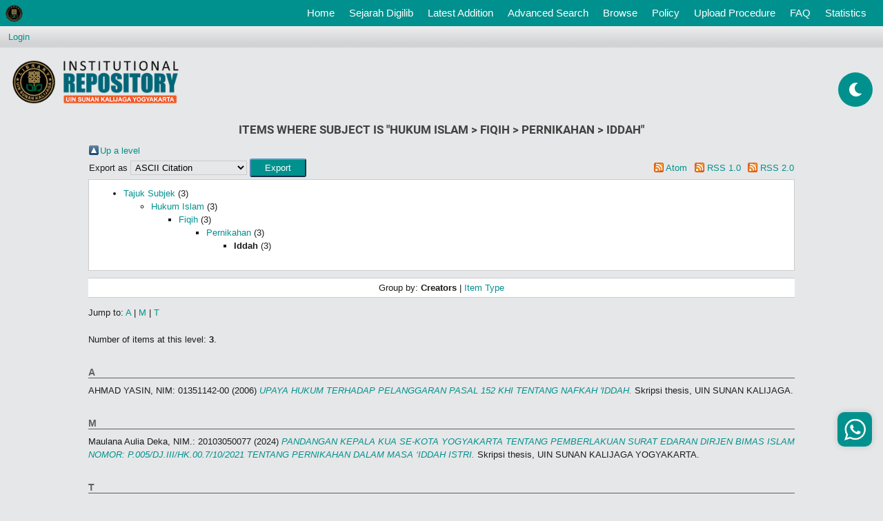

--- FILE ---
content_type: text/html; charset=utf-8
request_url: https://digilib.uin-suka.ac.id/view/subjects/id=5Fah.html
body_size: 19636
content:
<!DOCTYPE html PUBLIC "-//W3C//DTD XHTML 1.0 Transitional//EN" "http://www.w3.org/TR/xhtml1/DTD/xhtml1-transitional.dtd">
<html xmlns="http://www.w3.org/1999/xhtml">
<!-- 
################################################################################################

    __  ____ ______        __          __   __  ____              
   /  |/  (_) __/ /_____ _/ /_  __  __/ /  / / / / /_  ______ ___ 
  / /|_/ / / /_/ __/ __ `/ __ \/ / / / /  / / / / / / / / __ `__ \
 / /  / / / __/ /_/ /_/ / / / / /_/ / /  / /_/ / / /_/ / / / / / /
/_/  /_/_/_/  \__/\__,_/_/ /_/\__,_/_/   \____/_/\__,_/_/ /_/ /_/ 
                                                                  
## facebook : facebook.com/ulum1990                                                                  
## instagram : kangemzu
## Modifikasi tampilan eprints untuk Perpustakaan UIN Sunan Kalijaga Yogyakarta


################################################################################################
-->
<head>
	<meta name="viewport" content="width=device-width, initial-scale=1,maximum-scale=1, user-scalable=no" />
	<meta http-equiv="X-UA-Compatible" content="IE=edge" />
	<title>Items where Subject is "Hukum Islam &gt; Fiqih &gt; Pernikahan &gt; Iddah" - Institutional Repository UIN Sunan Kalijaga Yogyakarta</title>
	<!-- start script added by  ulum -->
	<meta name="google-site-verification" content="-mgXGlqYd3967SscqofQZWyeeHiPVt3tYXpw3idstQ0" />
	<!-- Google Analytics -->
	<script>
		(function(i,s,o,g,r,a,m){i['GoogleAnalyticsObject']=r;i[r]=i[r]||function(){
		(i[r].q=i[r].q||[]).push(arguments)},i[r].l=1*new Date();a=s.createElement(o),
		m=s.getElementsByTagName(o)[0];a.async=1;a.src=g;m.parentNode.insertBefore(a,m)
		})(window,document,'script','https://www.google-analytics.com/analytics.js','ga');

		ga('create', 'UA-136700885-1', 'auto');
		ga('send', 'pageview');
	</script>
	<!-- End Google Analytics -->

	<link rel="icon" href="/ulum_template/images/faviconUin.ico" type="image/x-icon" />
	<link rel="shortcut icon" href="/ulum_template/images/faviconUin.ico" type="image/x-icon" />
	<link rel="Top" href="https://digilib.uin-suka.ac.id/" />
    <link rel="Sword" href="https://digilib.uin-suka.ac.id/sword-app/servicedocument" />
    <link rel="SwordDeposit" href="https://digilib.uin-suka.ac.id/id/contents" />
    <link rel="Search" type="text/html" href="http://digilib.uin-suka.ac.id/cgi/search" />
    <link rel="Search" type="application/opensearchdescription+xml" href="http://digilib.uin-suka.ac.id/cgi/opensearchdescription" title="Institutional Repository UIN Sunan Kalijaga Yogyakarta" />
    <script type="text/javascript" src="https://www.google.com/jsapi"><!--padder--></script><script type="text/javascript">
// <![CDATA[
google.load("visualization", "1", {packages:["corechart", "geochart"]});
// ]]></script><script type="text/javascript">
// <![CDATA[
var eprints_http_root = "https:\/\/digilib.uin-suka.ac.id";
var eprints_http_cgiroot = "https:\/\/digilib.uin-suka.ac.id\/cgi";
var eprints_oai_archive_id = "digilib.uin-suka.ac.id";
var eprints_logged_in = false;
// ]]></script>
    <style type="text/css">.ep_logged_in { display: none }</style>
    <link rel="stylesheet" type="text/css" href="/style/auto-3.3.16.css" />
    <script type="text/javascript" src="/javascript/auto-3.3.16.js"><!--padder--></script>
    <!--[if lte IE 6]>
        <link rel="stylesheet" type="text/css" href="/style/ie6.css" />
   <![endif]-->
    <meta name="Generator" content="EPrints 3.3.16" />
    <meta http-equiv="Content-Type" content="text/html; charset=UTF-8" />
    <meta http-equiv="Content-Language" content="en" />
    
	<script type="text/javascript" src="/ulum_template/scripts/jquery-3.4.1.min.js">// <!-- No script --></script>
	<script type="text/javascript" src="/ulum_template/scripts/bootstrap.js">// <!-- No script --></script>
	<script>jQuery.noConflict();</script>
	<link rel="stylesheet" type="text/css" href="/ulum_template/styles/bootstrap.css" />
	<link rel="stylesheet" type="text/css" href="/ulum_template/styles/fontawesome-ulum.css" />
	<link rel="stylesheet" type="text/css" href="/ulum_template/styles/ulum.css" />
	<link rel="stylesheet" type="text/css" href="/ulum_template/styles/ulum-fonts.css" />
	<!-- start script added by  ulum -->
	<!-- <link rel="stylesheet" type="text/css" href="/style/bootstrap.css" /> -->
	<!-- <script type="text/javascript" async="" src="https://ssl.google-analytics.com/ga.js">/ -->
	<!-- end script added by  ulum -->
	<script type="text/javascript">
		var _gaq = _gaq || [];
		_gaq.push(['_setAccount', 'UA-136700885-1']);
		_gaq.push(['_trackPageview']);

		(function() {
		var ga = document.createElement('script'); ga.type = 'text/javascript'; ga.async = true;
		ga.src = ('https:' == document.location.protocol ? 'https://ssl' : 'http://www') + '.google-analytics.com/ga.js';
		var s = document.getElementsByTagName('script')[0]; s.parentNode.insertBefore(ga, s);
		})();
	</script>

	<!-- Google Tag Manager -->
	<script>(function(w,d,s,l,i){w[l]=w[l]||[];w[l].push({'gtm.start':
		new Date().getTime(),event:'gtm.js'});var f=d.getElementsByTagName(s)[0],
		j=d.createElement(s),dl=l!='dataLayer'?'&amp;l='+l:'';j.async=true;j.src=
		'https://www.googletagmanager.com/gtm.js?id='+i+dl;f.parentNode.insertBefore(j,f);
		})(window,document,'script','dataLayer','GTM-PBT77PN');</script>
		<!-- End Google Tag Manager -->

	</head>
	<body style="margin-top: 38px !important;">
		<!-- Google Tag Manager (noscript) -->
		<noscript><iframe src="https://www.googletagmanager.com/ns.html?id=GTM-PBT77PN" height="0" width="0" style="display:none;visibility:hidden"></iframe></noscript>
		<!-- End Google Tag Manager (noscript) -->


		<!-- start script added by  ulum -->
		<!-- padding: 0;height: 43px; -->
		<!-- <nav class="navbar navbar-expand-lg navbar-light bg-light p-0 fixed-top" style="background-color: #00918E !important;"> -->
		<nav class="navbar navbar-expand-lg navbar-light p-0 fixed-top">
			<a class="navbar-brand ml-2" href="https://digilib.uin-suka.ac.id/">
				<img class="d-block" src="/ulum_template/images/logoKecil.png" alt="" style="max-width: 25px;" />
			</a>
			<button class="navbar-toggler" type="button" data-toggle="collapse" data-target="#navbarSupportedContent" aria-controls="navbarSupportedContent" aria-expanded="false" aria-label="Toggle navigation">
				<span class="navbar-toggler-icon"></span>
			</button>

			<div class="collapse navbar-collapse" id="navbarSupportedContent">
				<ul class="navbar-nav ml-auto pr-3">
					<li class="nav-item">
						<a class="nav-link text-white" href="https://digilib.uin-suka.ac.id">Home <span class="sr-only">(current)</span></a>
					</li>
					<li class="nav-item">
						<a class="nav-link text-white" href="https://digilib.uin-suka.ac.id/information.html">
							Sejarah Digilib
						</a>
					</li>
					<li class="nav-item">
						<a class="nav-link text-white" href="https://digilib.uin-suka.ac.id/cgi/latest">
							Latest Addition
						</a>
					</li>
					<li class="nav-item">
						<a class="nav-link text-white" href="https://digilib.uin-suka.ac.id/cgi/search/advanced">
							Advanced Search
						</a>
					</li>
					<li class="nav-item">
						<a class="nav-link text-white" href="https://digilib.uin-suka.ac.id/view">
							Browse
						</a>
					</li>
					<li class="nav-item">
						<a class="nav-link text-white" href="https://digilib.uin-suka.ac.id/view/year/">
							Policy
						</a>
					</li>
					<li class="nav-item">
						<a class="nav-link text-white" href="https://digilib.uin-suka.ac.id/19739">
							Upload Procedure
						</a>
					</li>
					<li class="nav-item">
						<a class="nav-link text-white" href="https://digilib.uin-suka.ac.id/faq.html">
							FAQ
						</a>
					</li>
					<li class="nav-item">
						<a class="nav-link text-white" href="https://digilib.uin-suka.ac.id/cgi/stats/report">
							Statistics
						</a>
					</li>
					<li class="nav-item">
					</li>
				</ul>
			</div>
		</nav>

		<!-- ini untuk mode malam dan siang karya pak ulum-->
		<div class="floating-button">
			<div class="day-night"><i class="fas fa-moon fa-spin" style="line-height: 50px;"></i>
		</div>

	</div>


	<!-- end script added by  ulum -->


	
	<div class="ep_tm_header ep_noprint">
		<table class="ep_tm_searchbar">
			<tr>
				<td align="left">
					<ul class="ep_tm_key_tools" id="ep_tm_menu_tools"><li><a href="https://digilib.uin-suka.ac.id/cgi/users/home">Login</a></li></ul>
				</td>
				<td align="right" style="white-space: nowrap">
					
            <!-- 
              hidden by ulum
            <form method="get" accept-charset="utf-8" action="{$config{http_cgiurl}}/search" style="display:inline">
              <input class="ep_tm_searchbarbox" size="20" type="text" name="q"/>
              <input class="ep_tm_searchbarbutton" value="{phrase('lib/searchexpression:action_search')}" type="submit" name="_action_search"/>
              <input type="hidden" name="_action_search" value="Search"/>
              <input type="hidden" name="_order" value="bytitle"/>
              <input type="hidden" name="basic_srchtype" value="ALL"/>
              <input type="hidden" name="_satisfyall" value="ALL"/>
            </form> -->
          </td>
        </tr>
      </table>

      <!-- ini untuk bagian header -->
      <div class="ep_tm_site_logo" style="height: 100px;">
      	<div style="display: inline-block;vertical-align: middle;height: 100%;"></div>
      	<a href="https://digilib.uin-suka.ac.id/" title="Institutional Repository UIN Sunan Kalijaga Yogyakarta">
      		<img alt="Institutional Repository UIN Sunan Kalijaga Yogyakarta" src="\ulum_template\images\siteLogoKecil.png" style="width:21em;" />
      	</a>
      </div>

    </div>
    <div>
    	<div class="ep_tm_page_content">
    		<h1 class="ep_tm_pagetitle">
    			Items where Subject is "Hukum Islam &gt; Fiqih &gt; Pernikahan &gt; Iddah"
    		</h1>
    		<table><tr><td><a href="./"><img src="/style/images/multi_up.png" border="0" /></a></td><td><a href="./">Up a level</a></td></tr></table><form method="get" accept-charset="utf-8" action="http://digilib.uin-suka.ac.id/cgi/exportview">
<table width="100%"><tr>
  <td align="left">Export as <select name="format"><option value="Text">ASCII Citation</option><option value="BibTeX">BibTeX</option><option value="DC">Dublin Core</option><option value="XML">EP3 XML</option><option value="EndNote">EndNote</option><option value="HTML">HTML Citation</option><option value="JSON">JSON</option><option value="METS">METS</option><option value="CSV">Multiline CSV</option><option value="Ids">Object IDs</option><option value="ContextObject">OpenURL ContextObject</option><option value="RDFNT">RDF+N-Triples</option><option value="RDFN3">RDF+N3</option><option value="RDFXML">RDF+XML</option><option value="RSS2FULLEXPORT">RSS 2.0 Expanded</option><option value="Refer">Refer</option><option value="RIS">Reference Manager</option></select><input value="Export" name="_action_export_redir" type="submit" class="ep_form_action_button" /><input name="view" id="view" value="subjects" type="hidden" /><input name="values" id="values" value="id=5Fah" type="hidden" /></td>
  <td align="right"> <span class="ep_search_feed"><a href="http://digilib.uin-suka.ac.id/cgi/exportview/subjects/id=5Fah/Atom/id=5Fah.xml"><img src="/style/images/feed-icon-14x14.png" alt="[feed]" border="0" /></a> <a href="http://digilib.uin-suka.ac.id/cgi/exportview/subjects/id=5Fah/Atom/id=5Fah.xml">Atom</a></span> <span class="ep_search_feed"><a href="http://digilib.uin-suka.ac.id/cgi/exportview/subjects/id=5Fah/RSS/id=5Fah.rss"><img src="/style/images/feed-icon-14x14.png" alt="[feed]" border="0" /></a> <a href="http://digilib.uin-suka.ac.id/cgi/exportview/subjects/id=5Fah/RSS/id=5Fah.rss">RSS 1.0</a></span> <span class="ep_search_feed"><a href="http://digilib.uin-suka.ac.id/cgi/exportview/subjects/id=5Fah/RSS2/id=5Fah.xml"><img src="/style/images/feed-icon-14x14.png" alt="[feed]" border="0" /></a> <a href="http://digilib.uin-suka.ac.id/cgi/exportview/subjects/id=5Fah/RSS2/id=5Fah.xml">RSS 2.0</a></span></td>
</tr>
<tr>
  <td align="left" colspan="2">
    
  </td>
</tr>
</table>

</form><div class="ep_toolbox"><div class="ep_toolbox_content"><ul><li><a href="subjects.html">Tajuk Subjek</a> (3)<ul><li><a href="hukum.html">Hukum Islam</a> (3)<ul><li><a href="fiqih.html">Fiqih</a> (3)<ul><li><a href="nikah.html">Pernikahan</a> (3)<ul><li><strong>Iddah</strong> (3)</li></ul></li></ul></li></ul></li></ul></li></ul></div></div><div class="ep_view_page ep_view_page_view_subjects"><div class="ep_view_group_by">Group by: <span class="ep_view_group_by_current">Creators</span> | <a href="id=5Fah.type.html">Item Type</a></div><div class="ep_view_jump ep_view_subjects_creators_name_jump"><div class="ep_view_jump_to">Jump to: <a href="#group_A">A</a> | <a href="#group_M">M</a> | <a href="#group_T">T</a></div></div><div class="ep_view_blurb">Number of items at this level: <strong>3</strong>.</div><a name="group_A"></a><h2>A</h2><p>


    <span class="person_name">AHMAD YASIN, NIM: 01351142-00</span>
  

(2006)

<a href="https://digilib.uin-suka.ac.id/id/eprint/41595/"><em>UPAYA HUKUM TERHADAP  PELANGGARAN  PASAL 152 KHI  TENTANG  NAFKAH 'IDDAH.</em></a>


    Skripsi thesis, UIN SUNAN KALIJAGA.
  



</p><a name="group_M"></a><h2>M</h2><p>


    <span class="person_name">Maulana Aulia Deka, NIM.: 20103050077</span>
  

(2024)

<a href="https://digilib.uin-suka.ac.id/id/eprint/65017/"><em>PANDANGAN KEPALA KUA SE-KOTA YOGYAKARTA TENTANG PEMBERLAKUAN SURAT EDARAN DIRJEN BIMAS ISLAM NOMOR: P.005/DJ.III/HK.00.7/10/2021 TENTANG PERNIKAHAN DALAM MASA ‘IDDAH ISTRI.</em></a>


    Skripsi thesis, UIN SUNAN KALIJAGA YOGYAKARTA.
  



</p><a name="group_T"></a><h2>T</h2><p>


    <span class="person_name">TASYA ASTETIKA FEBRYANY, NIM : 09350089</span>
  

(2017)

<a href="https://digilib.uin-suka.ac.id/id/eprint/28389/"><em>‘IDDAH WANITA KARENA KHULUK DALAM PASAL 155&#13;
KOMPILASI HUKUM ISLAM&#13;
(ANALISIS MAQᾹṢID ASY SYARĪ’AH).</em></a>


    Skripsi thesis, UIN Sunan Kalijaga.
  



</p><div class="ep_view_timestamp">This list was generated on <strong>Mon Jan 19 13:42:43 2026 WIB</strong>.</div></div>
    	</div>
    </div>


    <!-- icon whatsapp floating by ulum -->
    <div class="contact-us" style="      width: 50px;      height: 50px;      font-size: 11px;      font-weight: 700;      color: #fff;      display: flex;      justify-content: center;      align-items: center;      position: fixed;      bottom: 10%;      right: 16px;      z-index: 999;      border-radius: 33px 1px 28px 0;      -moz-border-radius: 33px 1px 28px 0;      -webkit-border-radius: 33px 1px 28px 0;      border: 0 solid #000;      box-shadow: 0 0 10px 0 rgba(0,0,0,.16);      padding: 10px 15px;      cursor: pointer;      border-radius: 10px;      background: var(--bg-hijau);">
    	<a onclick="window.open('https://api.whatsapp.com/send?phone=6281229990074&amp;text=Assalamualaikum%20Kak%20Imum%20%0aSaya%20ingin%20mengakses%20konten%20digilib%20dengan%20alamat%20%0a'+window.location.href+'.%0aBagaimana%20prosedurnya%20njih%3F%0aMatur%20nuwun', '_blank')" target="_blank">
    		<img src="/ulum_template/images/wa.svg" alt="Chat Kak Imum" style="margin-right: 0px;height:31px;" width="" />
    	</a>
    </div>


    <script type="application/javascript">
    	// <![CDATA[ 

    	jQuery( document ).ready(function(){


    	var btn = jQuery('#button');

    	jQuery(window).scroll(function() {
    	// alert(jQuery(window).scrollTop());
    	if (jQuery(window).scrollTop() > 132) {
    	btn.addClass('show');
    	} else {
    	btn.removeClass('show');
    	}
    	});

    	btn.on('click', function(e) {
    	e.preventDefault();
    	jQuery('html, body').animate({scrollTop:0}, '300');
    	});


    	jQuery('a').on('click', function(e){
    	// e.preventDefault();
    	});
    	});
    	// ]]>
    </script>

    <a id="button"></a>

    <div class="footer mt-4" style="">
    	<div class="row py-4 text-white mx-0">
    		<div class="kotak-footer col-lg-3 offset-lg-1 col-12 mt-2" style="">
    			<div class="d-block" style="height: 45px;">
    				<span class="judul-footer" style="border-bottom: 3px solid #78bcee;">Link Terkait</span>
    			</div>
    			<ul class="mt-2 p-0">
    				<li class="mb-2"><a href="">Indonesia One Search</a></li>
    				<li class="mb-2"><a href="">Rama Repository</a></li>
    				<li class="mb-2"><a href="">Sinta Repository</a></li>
    			</ul>
    		</div>
    		<div class="kotak-footer col-lg-3 col-12 pl-0 mt-2">
    			<div class="d-block" style="height: 45px;">
    				<span class="judul-footer" style="border-bottom: 3px solid #0093ff;">Media Sosial</span>
    			</div>
    			<ul class="mt-2 p-0" style="list-style:none;margin-left:0;">
    				<li class="mb-2"><a href="" class="text-white"><i class="fab fa-facebook-square" style="color:#1da1f2;"></i> Facebook</a></li>
    				<li class="mb-2"><a href="" class="text-white"><i class="fab fa-twitter-square" style="color:#1da1f2;"></i>  Twitter</a></li>
    				<li class="mb-2"><a href="" class="text-white"><i class="fab fa-instagram" style="color:#1da1f2;"></i> Instagram</a></li>
    			</ul>
    		</div>
    		<div class="kotak-footer col-lg offset-lg-1 col-12">
    			<div class="d-block" style="height: 45px;">
    				<span class="judul-footer" style="margin-left: 1.5rem !important;">Perpustakaan</span><br />
    				<span class="judul-footer" style="margin-left: 1.5rem !important; font-weight:normal;border-bottom: 3px solid #06f;font-size: 1.2em;          font-weight: 400;          ">UIN Sunan Kalijaga Yogyakarta</span>
    				</div>
    				<div class="contact-us">
    					<p class="mt-4 mb-1 p-0 position-relative ml-4 text-justify"><i class="fas fa-map-marker-alt"></i> Jl. Laksda Adisucipto, Papringan, Caturtunggal, Kec. Depok, Kabupaten Sleman, Daerah Istimewa Yogyakarta 55281 Indonesia </p>
    					<!-- <p class="mt-0 p-0 position-relative ml-4"><i class="fas fa-map-marker-alt"></i> lib@uin-suka.ac.id</p> -->
    					<p class="mt-0 mb-1 p-0 position-relative ml-4"><i class="fa fa-envelope"></i><a off_address="" class="text-white" href="mailto:lib@uin-suka.ac.id" title="lib@uin-suka.ac.id">lib@uin-suka.ac.id</a></p>
    					<p class="mt-0 mb-1 p-0 position-relative ml-4"><i class="fa fa-phone"></i>(0274) 548-635</p>
    				</div>
<!--         <ul class="mt-4 p-0"  style="list-style:none;margin-left:0;">
          <li class="mb-2"><a href=""><i class="fa fa-map-marker"></i> Jl. Marsda Adisucipto Yogyakarta 55281 </a></li>
          <li class="mb-2"><a href="">Twitter</a></li>
          <li class="mb-2"><a href="">Instagram</a></li>
        </ul> -->
      </div>

    </div>
    <div class="mb-0 text-center text-white" style="border-top: 2px solid #222222;background-color: rgb(0 0 0 / 36%)!important;padding: 15px 0; background-color: #21262a;">
    	This site is powered by <a href="http://eprints.org/software/">EPrints 3</a>, free software developed by the University of Southampton.
    	<br />Copyright © 2019 <a href="/" title="ulum"> Institutional Repository UIN Sunan Kalijaga Yogyakarta </a>. All rights reserved. <span class="powered"><a class="ulum" href="https://www.youtube.com/user/myazid9" target="_blank" title="">Designed</a> by <a class="ulum" href="https://intip.in/h6Kj" target="_blank" title="">Miftahul Ulum &amp; Library IT Team</a></span> 
    </div> 
    <!-- </div> -->
  </div>


  <script type="text/javascript" src="/ulum_template/scripts/ulum.js">// <!-- No script --></script>
</body>
</html>